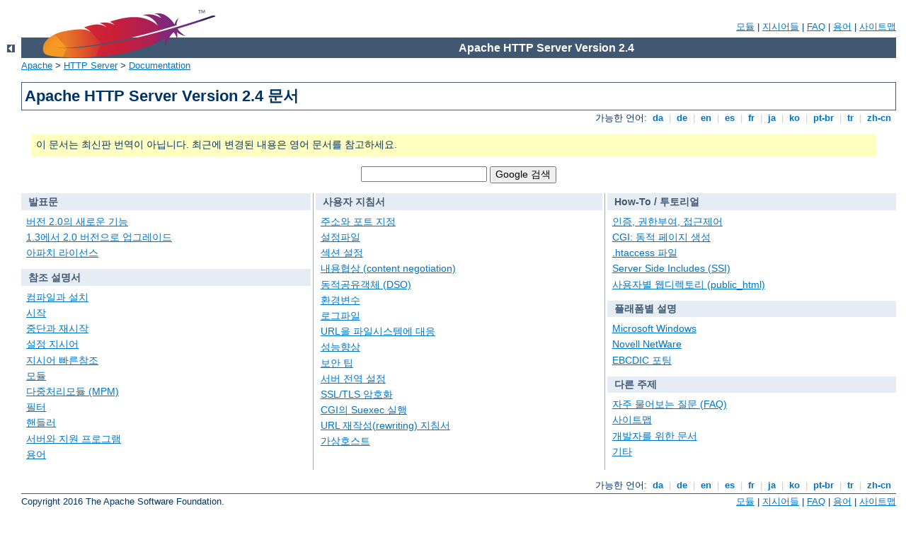

--- FILE ---
content_type: text/html
request_url: http://logiciel-billetterie.net/manual/ko/index.html
body_size: 2705
content:
<?xml version="1.0" encoding="EUC-KR"?>
<!DOCTYPE html PUBLIC "-//W3C//DTD XHTML 1.0 Strict//EN" "http://www.w3.org/TR/xhtml1/DTD/xhtml1-strict.dtd">
<html xmlns="http://www.w3.org/1999/xhtml" lang="ko" xml:lang="ko"><head>
<meta content="text/html; charset=EUC-KR" http-equiv="Content-Type" />
<!--
        XXXXXXXXXXXXXXXXXXXXXXXXXXXXXXXXXXXXXXXXXXXXXXXXXXXXXXXXXXXXXXXXX
              This file is generated from xml source: DO NOT EDIT
        XXXXXXXXXXXXXXXXXXXXXXXXXXXXXXXXXXXXXXXXXXXXXXXXXXXXXXXXXXXXXXXXX
      -->
<title>Apache HTTP Server Version 2.4 문서 - Apache HTTP Server Version 2.4</title>
<link href="../style/css/manual.css" rel="stylesheet" media="all" type="text/css" title="Main stylesheet" />
<link href="../style/css/manual-loose-100pc.css" rel="alternate stylesheet" media="all" type="text/css" title="No Sidebar - Default font size" />
<link href="../style/css/manual-print.css" rel="stylesheet" media="print" type="text/css" /><link rel="stylesheet" type="text/css" href="../style/css/prettify.css" />
<script src="../style/scripts/prettify.min.js" type="text/javascript">
</script>

<link href="../images/favicon.ico" rel="shortcut icon" /></head>
<body id="index-page">
<div id="page-header">
<p class="menu"><a href="./mod/index.html">모듈</a> | <a href="./mod/directives.html">지시어들</a> | <a href="http://wiki.apache.org/httpd/FAQ">FAQ</a> | <a href="./glossary.html">용어</a> | <a href="./sitemap.html">사이트맵</a></p>
<p class="apache">Apache HTTP Server Version 2.4</p>
<img alt="" src="../images/feather.png" /></div>
<div class="up"><a href="http://httpd.apache.org/docs-project/"><img title="&lt;-" alt="&lt;-" src="../images/left.gif" /></a></div>
<div id="path">
<a href="http://www.apache.org/">Apache</a> &gt; <a href="http://httpd.apache.org/">HTTP Server</a> &gt; <a href="http://httpd.apache.org/docs/">Documentation</a></div>
<div id="page-content"><h1>Apache HTTP Server Version 2.4 문서</h1>
<div class="toplang">
<p><span>가능한 언어: </span><a href="../da/index.html" hreflang="da" rel="alternate" title="Dansk">&nbsp;da&nbsp;</a> |
<a href="../de/index.html" hreflang="de" rel="alternate" title="Deutsch">&nbsp;de&nbsp;</a> |
<a href="../en/index.html" hreflang="en" rel="alternate" title="English">&nbsp;en&nbsp;</a> |
<a href="../es/index.html" hreflang="es" rel="alternate" title="Espa&#241;ol">&nbsp;es&nbsp;</a> |
<a href="../fr/index.html" hreflang="fr" rel="alternate" title="Fran&#231;ais">&nbsp;fr&nbsp;</a> |
<a href="../ja/index.html" hreflang="ja" rel="alternate" title="Japanese">&nbsp;ja&nbsp;</a> |
<a href="../ko/index.html" title="Korean">&nbsp;ko&nbsp;</a> |
<a href="../pt-br/index.html" hreflang="pt-br" rel="alternate" title="Portugu&#234;s (Brasil)">&nbsp;pt-br&nbsp;</a> |
<a href="../tr/index.html" hreflang="tr" rel="alternate" title="T&#252;rk&#231;e">&nbsp;tr&nbsp;</a> |
<a href="../zh-cn/index.html" hreflang="zh-cn" rel="alternate" title="Simplified Chinese">&nbsp;zh-cn&nbsp;</a></p>
</div>
<div class="outofdate">이 문서는 최신판 번역이 아닙니다.
            최근에 변경된 내용은 영어 문서를 참고하세요.</div>
<form method="get" action="http://www.google.com/search"><p><input name="as_q" value="" type="text" /> <input value="Google 검색" type="submit" /><input value="10" name="num" type="hidden" /><input value="ko" name="hl" type="hidden" /><input value="EUC-KR" name="ie" type="hidden" /><input value="Google Search" name="btnG" type="hidden" /><input name="as_epq" value="Version 2.4" type="hidden" /><input name="as_oq" value="" type="hidden" /><input name="as_eq" value="&quot;List-Post&quot;" type="hidden" /><input value="" name="lr" type="hidden" /><input value="i" name="as_ft" type="hidden" /><input value="" name="as_filetype" type="hidden" /><input value="all" name="as_qdr" type="hidden" /><input value="any" name="as_occt" type="hidden" /><input value="i" name="as_dt" type="hidden" /><input value="httpd.apache.org" name="as_sitesearch" type="hidden" /><input value="off" name="safe" type="hidden" /></p></form>
<table id="indextable"><tr><td class="col1"><div class="category"><h2><a name="release" id="release">발표문</a></h2>
<ul><li><a href="new_features_2_0.html">버전 2.0의 새로운 기능</a></li>
<li><a href="upgrading.html">1.3에서 2.0 버전으로 업그레이드</a></li>
<li><a href="license.html">아파치 라이선스</a></li>
</ul>
</div><div class="category"><h2><a name="manual" id="manual">참조 설명서</a></h2>
<ul><li><a href="install.html">컴파일과 설치</a></li>
<li><a href="invoking.html">시작</a></li>
<li><a href="stopping.html">중단과 재시작</a></li>
<li><a href="mod/directives.html">설정 지시어</a></li>
<li><a href="mod/quickreference.html">지시어 빠른참조</a></li>
<li><a href="mod/index.html">모듈</a></li>
<li><a href="mpm.html">다중처리모듈 (MPM)</a></li>
<li><a href="filter.html">필터</a></li>
<li><a href="handler.html">핸들러</a></li>
<li><a href="programs/index.html">서버와 지원 프로그램</a></li>
<li><a href="glossary.html">용어</a></li>
</ul>
</div></td><td><div class="category"><h2><a name="usersguide" id="usersguide">사용자 지침서</a></h2>
<ul><li><a href="bind.html">주소와 포트 지정</a></li>
<li><a href="configuring.html">설정파일</a></li>
<li><a href="sections.html">섹션 설정</a></li>
<li><a href="content-negotiation.html">내용협상 (content negotiation)</a></li>
<li><a href="dso.html">동적공유객체 (DSO)</a></li>
<li><a href="env.html">환경변수</a></li>
<li><a href="logs.html">로그파일</a></li>
<li><a href="urlmapping.html">URL을 파일시스템에 대응</a></li>
<li><a href="misc/perf-tuning.html">성능향상</a></li>
<li><a href="misc/security_tips.html">보안 팁</a></li>
<li><a href="server-wide.html">서버 전역 설정</a></li>
<li><a href="ssl/index.html">SSL/TLS 암호화</a></li>
<li><a href="suexec.html">CGI의 Suexec 실행</a></li>
<li><a href="rewrite/index.html">URL 재작성(rewriting) 지침서</a></li>
<li><a href="vhosts/index.html">가상호스트</a></li>
</ul>
</div></td><td class="col3"><div class="category"><h2><a name="howto" id="howto">How-To / 투토리얼</a></h2>
<ul><li><a href="howto/auth.html">인증, 권한부여,
    접근제어</a></li>
<li><a href="howto/cgi.html">CGI: 동적 페이지 생성</a></li>
<li><a href="howto/htaccess.html">.htaccess 파일</a></li>
<li><a href="howto/ssi.html">Server Side Includes (SSI)</a></li>
<li><a href="howto/public_html.html">사용자별 웹디렉토리
    (public_html)</a></li>
</ul>
</div><div class="category"><h2><a name="platform" id="platform">플래폼별 설명</a></h2>
<ul><li><a href="platform/windows.html">Microsoft Windows</a></li>
<li><a href="platform/netware.html">Novell NetWare</a></li>
<li><a href="platform/ebcdic.html">EBCDIC 포팅</a></li>
</ul>
</div><div class="category"><h2><a name="other" id="other">다른 주제</a></h2>
<ul><li><a href="faq/index.html">자주 물어보는 질문 (FAQ)</a></li>
<li><a href="sitemap.html">사이트맵</a></li>
<li><a href="developer/index.html">개발자를 위한 문서</a></li>
<li><a href="misc/index.html">기타</a></li>
</ul>
</div></td></tr></table></div>
<div class="bottomlang">
<p><span>가능한 언어: </span><a href="../da/index.html" hreflang="da" rel="alternate" title="Dansk">&nbsp;da&nbsp;</a> |
<a href="../de/index.html" hreflang="de" rel="alternate" title="Deutsch">&nbsp;de&nbsp;</a> |
<a href="../en/index.html" hreflang="en" rel="alternate" title="English">&nbsp;en&nbsp;</a> |
<a href="../es/index.html" hreflang="es" rel="alternate" title="Espa&#241;ol">&nbsp;es&nbsp;</a> |
<a href="../fr/index.html" hreflang="fr" rel="alternate" title="Fran&#231;ais">&nbsp;fr&nbsp;</a> |
<a href="../ja/index.html" hreflang="ja" rel="alternate" title="Japanese">&nbsp;ja&nbsp;</a> |
<a href="../ko/index.html" title="Korean">&nbsp;ko&nbsp;</a> |
<a href="../pt-br/index.html" hreflang="pt-br" rel="alternate" title="Portugu&#234;s (Brasil)">&nbsp;pt-br&nbsp;</a> |
<a href="../tr/index.html" hreflang="tr" rel="alternate" title="T&#252;rk&#231;e">&nbsp;tr&nbsp;</a> |
<a href="../zh-cn/index.html" hreflang="zh-cn" rel="alternate" title="Simplified Chinese">&nbsp;zh-cn&nbsp;</a></p>
</div><div id="footer">
<p class="apache">Copyright 2016 The Apache Software Foundation.<br />Licensed under the <a href="http://www.apache.org/licenses/LICENSE-2.0">Apache License, Version 2.0</a>.</p>
<p class="menu"><a href="./mod/index.html">모듈</a> | <a href="./mod/directives.html">지시어들</a> | <a href="http://wiki.apache.org/httpd/FAQ">FAQ</a> | <a href="./glossary.html">용어</a> | <a href="./sitemap.html">사이트맵</a></p></div><script type="text/javascript"><!--//--><![CDATA[//><!--
if (typeof(prettyPrint) !== 'undefined') {
    prettyPrint();
}
//--><!]]></script>
</body></html>